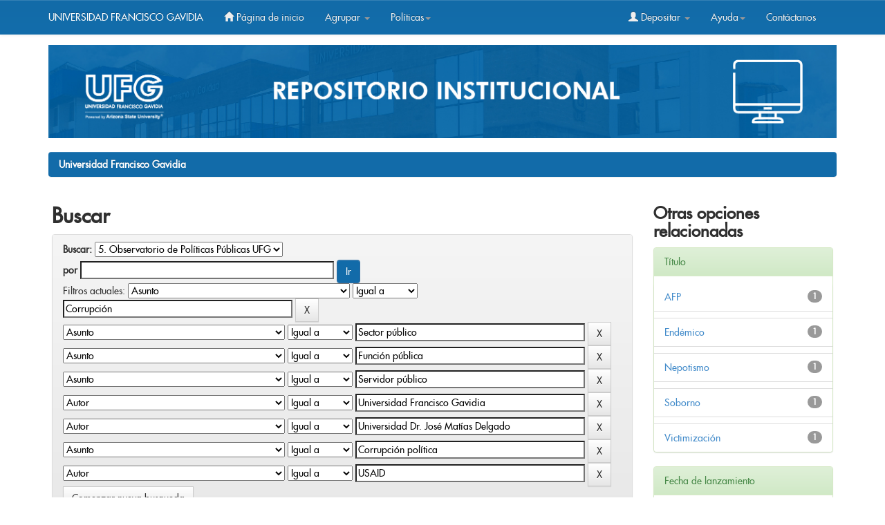

--- FILE ---
content_type: text/html;charset=UTF-8
request_url: http://ri.ufg.edu.sv/jspui/handle/11592/32/simple-search?query=&sort_by=score&order=desc&rpp=10&filter_field_1=subject&filter_type_1=equals&filter_value_1=Corrupci%C3%B3n&filter_field_2=subject&filter_type_2=equals&filter_value_2=Sector+p%C3%BAblico&filter_field_3=subject&filter_type_3=equals&filter_value_3=Funci%C3%B3n+p%C3%BAblica&filter_field_4=subject&filter_type_4=equals&filter_value_4=Servidor+p%C3%BAblico&filter_field_5=author&filter_type_5=equals&filter_value_5=Universidad+Francisco+Gavidia&filter_field_6=author&filter_type_6=equals&filter_value_6=Universidad+Dr.+Jos%C3%A9+Mat%C3%ADas+Delgado&filter_field_7=subject&filter_type_7=equals&filter_value_7=Corrupci%C3%B3n+pol%C3%ADtica&etal=0&filtername=author&filterquery=USAID&filtertype=equals
body_size: 45539
content:


















<!DOCTYPE html>
<html>
    <head>
    
        <title>Universidad Francisco Gavidia: Buscar</title>
        <meta http-equiv="Content-Type" content="text/html; charset=UTF-8" />
        <meta name="Generator" content="DSpace 6.3" />
        <meta name="viewport" content="width=device-width, initial-scale=1.0">
        <link rel="shortcut icon" href="/jspui/favicon.ico" type="image/x-icon"/>
        <link rel="stylesheet" href="/jspui/static/css/jquery-ui-1.10.3.custom/redmond/jquery-ui-1.10.3.custom.css" type="text/css" />
        <link rel="stylesheet" href="/jspui/static/css/bootstrap/bootstrap.min.css" type="text/css" />
        <link rel="stylesheet" href="/jspui/static/css/bootstrap/bootstrap-theme.min.css" type="text/css" />
        <link rel="stylesheet" href="/jspui/static/css/bootstrap/dspace-theme.css" type="text/css" />
		<meta name="google-site-verification" content="KD-JVfRXCXfahF6y6Nq_IQZ5lm0qPQImZYReWlfZnls" />


<!-- Global site tag (gtag.js) - Google Analytics -->
<script async src="https://www.googletagmanager.com/gtag/js?id=G-S3BTN1L1MK"></script>
<script>
  window.dataLayer = window.dataLayer || [];
  function gtag(){dataLayer.push(arguments);}
  gtag('js', new Date());

  gtag('config', 'G-S3BTN1L1MK');
</script>





        <link rel="search" type="application/opensearchdescription+xml" href="/jspui/open-search/description.xml" title="DSpace"/>

        
        <script type='text/javascript' src="/jspui/static/js/jquery/jquery-1.10.2.min.js"></script>
        <script type='text/javascript' src='/jspui/static/js/jquery/jquery-ui-1.10.3.custom.min.js'></script>
        <script type='text/javascript' src='/jspui/static/js/bootstrap/bootstrap.min.js'></script>
        <script type='text/javascript' src='/jspui/static/js/holder.js'></script>
        <script type="text/javascript" src="/jspui/utils.js"></script>
        <script type="text/javascript" src="/jspui/static/js/choice-support.js"> </script>
        


    
    
        <script>
            (function(i,s,o,g,r,a,m){i['GoogleAnalyticsObject']=r;i[r]=i[r]||function(){
            (i[r].q=i[r].q||[]).push(arguments)},i[r].l=1*new Date();a=s.createElement(o),
            m=s.getElementsByTagName(o)[0];a.async=1;a.src=g;m.parentNode.insertBefore(a,m)
            })(window,document,'script','//www.google-analytics.com/analytics.js','ga');

            ga('create', 'G-VMCERQ5YL9', 'auto');
            ga('send', 'pageview');
        </script>
    


    
        <script type="text/javascript">
	var jQ = jQuery.noConflict();
	jQ(document).ready(function() {
		jQ( "#spellCheckQuery").click(function(){
			jQ("#query").val(jQ(this).attr('data-spell'));
			jQ("#main-query-submit").click();
		});
		jQ( "#filterquery" )
			.autocomplete({
				source: function( request, response ) {
					jQ.ajax({
						url: "/jspui/json/discovery/autocomplete?query=&filter_field_1=subject&filter_type_1=equals&filter_value_1=Corrupci%C3%B3n&filter_field_2=subject&filter_type_2=equals&filter_value_2=Sector+p%C3%BAblico&filter_field_3=subject&filter_type_3=equals&filter_value_3=Funci%C3%B3n+p%C3%BAblica&filter_field_4=subject&filter_type_4=equals&filter_value_4=Servidor+p%C3%BAblico&filter_field_5=author&filter_type_5=equals&filter_value_5=Universidad+Francisco+Gavidia&filter_field_6=author&filter_type_6=equals&filter_value_6=Universidad+Dr.+Jos%C3%A9+Mat%C3%ADas+Delgado&filter_field_7=subject&filter_type_7=equals&filter_value_7=Corrupci%C3%B3n+pol%C3%ADtica&filter_field_8=author&filter_type_8=equals&filter_value_8=USAID",
						dataType: "json",
						cache: false,
						data: {
							auto_idx: jQ("#filtername").val(),
							auto_query: request.term,
							auto_sort: 'count',
							auto_type: jQ("#filtertype").val(),
							location: '11592/32'	
						},
						success: function( data ) {
							response( jQ.map( data.autocomplete, function( item ) {
								var tmp_val = item.authorityKey;
								if (tmp_val == null || tmp_val == '')
								{
									tmp_val = item.displayedValue;
								}
								return {
									label: item.displayedValue + " (" + item.count + ")",
									value: tmp_val
								};
							}))			
						}
					})
				}
			});
	});
	function validateFilters() {
		return document.getElementById("filterquery").value.length > 0;
	}
</script>
    
    

<!-- HTML5 shim and Respond.js IE8 support of HTML5 elements and media queries -->
<!--[if lt IE 9]>
  <script src="/jspui/static/js/html5shiv.js"></script>
  <script src="/jspui/static/js/respond.min.js"></script>
<![endif]-->
    </head>

    
    
    <body class="undernavigation">
<a class="sr-only" href="#content">Skip navigation</a>
<header class="navbar navbar-inverse navbar-fixed-top">    
    
            <div class="container">
                























       <div class="navbar-header">
         <button type="button" class="navbar-toggle" data-toggle="collapse" data-target=".navbar-collapse">
           <span class="icon-bar"></span>
           <span class="icon-bar"></span>
           <span class="icon-bar"></span>
         </button>
         
           
          <a class="navbar-brand" style="font-size: 14px;" href="http://www.ufg.edu.sv/">UNIVERSIDAD FRANCISCO GAVIDIA</a> 
           
       </div>
       <nav class="collapse navbar-collapse bs-navbar-collapse" role="navigation">
         <ul class="nav navbar-nav">
           <li class=""><a href="/jspui/"><span class="glyphicon glyphicon-home"></span> Página de inicio </a></li>
                
           <li class="dropdown">
             <a href="#" class="dropdown-toggle" data-toggle="dropdown">Agrupar  <b class="caret"></b></a>
             <ul class="dropdown-menu">
               <li><a href="/jspui/community-list">Comunidades </a></li>
                                                               <li class="divider"></li>
                                                               <li class="dropdown-header">Browse Items by:</li>
                                                               
                                                               
                                                               
                                                                                                             <li><a href="/jspui/browse?type=dateissued">Fecha Publicación</a></li>
                                                                               
                                                                                                             <li><a href="/jspui/browse?type=author">Autor</a></li>
                                                                               
                                                                                                             <li><a href="/jspui/browse?type=title">Título</a></li>
                                                                               
                                                                                                             <li><a href="/jspui/browse?type=subject">Materia</a></li>
                                                                               
                                                                   
                                                               

            </ul>
          </li>
             
          
          
              <li class="dropdown">
             <a href="#" class="dropdown-toggle" data-toggle="dropdown">Políticas<b class="caret"></b></a>
             <ul class="dropdown-menu">
               <li><a href="https://ri.ufg.edu.sv/jspui/AccesoAbiertoUFG.pdf" target="_bank" >Acceso Abierto</a></li>
                                                  <li><a href="https://ri.ufg.edu.sv/jspui/RepositorioUFG.pdf" target="_bank" >Repositorio Institucional</a></li>
                                                  

            </ul>
          </li>
          
          
          
          
         
       </ul>
       <div class="nav navbar-nav navbar-right">
                               <ul class="nav navbar-nav navbar-right">
         <li class="dropdown">
         
             <a href="#" class="dropdown-toggle" data-toggle="dropdown"><span class="glyphicon glyphicon-user"></span> Depositar <b class="caret"></b></a>
                             
             <ul class="dropdown-menu">
    
               <li><a href="/jspui/mydspace">Mi DSpace </a></li>
               
               
                     <li><a href="/jspui/register">Crear cuenta </a></li>
                     
                    
                      
                      
                       
               <li><a href="/jspui/profile">Editar perfil </a></li>

                               
             </ul>
           </li>
              
              
               <li class="dropdown">
             <a href="#" class="dropdown-toggle" data-toggle="dropdown">Ayuda<b class="caret"></b></a>
             <ul class="dropdown-menu">
               <li><a href="https://ri.ufg.edu.sv/jspui/GuíadeusoRI.pdf" target="_bank">Guía del usuario</a></li>
                                  <li><a href="https://ri.ufg.edu.sv/jspui/Autoarchivo.pdf" target="_bank" >Manual Autoarchivo </a></li>                
                                   <li><a href="https://ri.ufg.edu.sv/jspui/Estructurayestilo.pdf" target="_bank" > Estructura y estilo trabajo de grado</a></li>               

            </ul>
          </li>
           
           
           
           
                    
                    
                              <li class=""><script type="text/javascript">
<!-- Javascript starts here
document.write('<a href="#" onClick="var popupwin = window.open(\'/jspui/help/index.html\',\'dspacepopup\',\'height=600,width=550,resizable,scrollbars\');popupwin.focus();return false;">Contáctanos<\/a>');
// -->
</script><noscript><a href="/jspui/help/index.html" target="dspacepopup">Contáctanos</a></noscript></li>
          
          </ul>
                
                  
                <form method="get" action="/jspui/simple-search" class="navbar-form navbar-right" scope="search" hidden=true>
                    <div class="form-group" >
          <input type="text"  class="form-control" placeholder="Buscar en&nbsp;DSpace " name="query" id="tequery" size="25"/>
        </div>
        <button type="submit" class="btn btn-primary"><span class="glyphicon glyphicon-search"></span></button>
        
        

                </form></div>
    </nav>


            </div>

</header>
<style>
#background {
width: 100%;
  height: auto;
	
}


</style>


<main id="content" role="main">

<div class="container">
			
			
			<img width="1138" height="133" border="0" id="background" src="/jspui/image/BannerR.png">			
        </div>



<div class="container banner">
    <div class="row">
    
   
        
  
        
        
        
      
        
    </div>
</div>
<br/>




                

<div class="container">
    



  

<ol class="breadcrumb btn-success">

  <li><a href="/jspui/">Universidad Francisco Gavidia</a></li>

</ol>

</div>                



        
<div class="container">

    <div class="row">
    <div class="col-md-9">
	







































    

<h2>Buscar</h2>

<div class="discovery-search-form panel panel-default">
    
	<div class="discovery-query panel-heading">
    <form action="simple-search" method="get">
        <label for="tlocation">
         	Buscar: 
        </label>
        <select name="location" id="tlocation">

            <option value="/">Todo DSpace </option>

            <option value="11592/32" selected="selected">
                5. Observatorio de Políticas Públicas UFG
            </option>

            <option value="11592/9507" >
                Artículo de opinión
            </option>

            <option value="11592/61" >
                Informes
            </option>

            <option value="11592/9508" >
                Investigaciones
            </option>

            <option value="11592/9509" >
                Libros OPP
            </option>

            <option value="11592/8405" >
                Ponencias, congresos
            </option>

        </select><br/>
        <label for="query">por </label>
        <input type="text" size="50" id="query" name="query" value=""/>
        <input type="submit" id="main-query-submit" class="btn btn-primary" value="Ir " />
                  
        <input type="hidden" value="10" name="rpp" />
        <input type="hidden" value="score" name="sort_by" />
        <input type="hidden" value="desc" name="order" />
                                
		<div class="discovery-search-appliedFilters">
		<span>Filtros actuales:</span>
		
			    <select id="filter_field_1" name="filter_field_1">
				<option value="title">Titulo</option><option value="author">Autor</option><option value="subject" selected="selected">Asunto</option><option value="dateIssued">Fecha publicado</option><option value="has_content_in_original_bundle">Has File(s)</option><option value="original_bundle_filenames">???jsp.search.filter.original_bundle_filenames???</option><option value="original_bundle_descriptions">???jsp.search.filter.original_bundle_descriptions???</option>
				</select>
				<select id="filter_type_1" name="filter_type_1">
				<option value="equals" selected="selected">Igual a</option><option value="contains">Contiene</option><option value="authority">ID</option><option value="notequals">No igual a</option><option value="notcontains">No contiene</option><option value="notauthority">No es ID</option>
				</select>
				<input type="text" id="filter_value_1" name="filter_value_1" value="Corrupción" size="45"/>
				<input class="btn btn-default" type="submit" id="submit_filter_remove_1" name="submit_filter_remove_1" value="X" />
				<br/>
				
			    <select id="filter_field_2" name="filter_field_2">
				<option value="title">Titulo</option><option value="author">Autor</option><option value="subject" selected="selected">Asunto</option><option value="dateIssued">Fecha publicado</option><option value="has_content_in_original_bundle">Has File(s)</option><option value="original_bundle_filenames">???jsp.search.filter.original_bundle_filenames???</option><option value="original_bundle_descriptions">???jsp.search.filter.original_bundle_descriptions???</option>
				</select>
				<select id="filter_type_2" name="filter_type_2">
				<option value="equals" selected="selected">Igual a</option><option value="contains">Contiene</option><option value="authority">ID</option><option value="notequals">No igual a</option><option value="notcontains">No contiene</option><option value="notauthority">No es ID</option>
				</select>
				<input type="text" id="filter_value_2" name="filter_value_2" value="Sector&#x20;público" size="45"/>
				<input class="btn btn-default" type="submit" id="submit_filter_remove_2" name="submit_filter_remove_2" value="X" />
				<br/>
				
			    <select id="filter_field_3" name="filter_field_3">
				<option value="title">Titulo</option><option value="author">Autor</option><option value="subject" selected="selected">Asunto</option><option value="dateIssued">Fecha publicado</option><option value="has_content_in_original_bundle">Has File(s)</option><option value="original_bundle_filenames">???jsp.search.filter.original_bundle_filenames???</option><option value="original_bundle_descriptions">???jsp.search.filter.original_bundle_descriptions???</option>
				</select>
				<select id="filter_type_3" name="filter_type_3">
				<option value="equals" selected="selected">Igual a</option><option value="contains">Contiene</option><option value="authority">ID</option><option value="notequals">No igual a</option><option value="notcontains">No contiene</option><option value="notauthority">No es ID</option>
				</select>
				<input type="text" id="filter_value_3" name="filter_value_3" value="Función&#x20;pública" size="45"/>
				<input class="btn btn-default" type="submit" id="submit_filter_remove_3" name="submit_filter_remove_3" value="X" />
				<br/>
				
			    <select id="filter_field_4" name="filter_field_4">
				<option value="title">Titulo</option><option value="author">Autor</option><option value="subject" selected="selected">Asunto</option><option value="dateIssued">Fecha publicado</option><option value="has_content_in_original_bundle">Has File(s)</option><option value="original_bundle_filenames">???jsp.search.filter.original_bundle_filenames???</option><option value="original_bundle_descriptions">???jsp.search.filter.original_bundle_descriptions???</option>
				</select>
				<select id="filter_type_4" name="filter_type_4">
				<option value="equals" selected="selected">Igual a</option><option value="contains">Contiene</option><option value="authority">ID</option><option value="notequals">No igual a</option><option value="notcontains">No contiene</option><option value="notauthority">No es ID</option>
				</select>
				<input type="text" id="filter_value_4" name="filter_value_4" value="Servidor&#x20;público" size="45"/>
				<input class="btn btn-default" type="submit" id="submit_filter_remove_4" name="submit_filter_remove_4" value="X" />
				<br/>
				
			    <select id="filter_field_5" name="filter_field_5">
				<option value="title">Titulo</option><option value="author" selected="selected">Autor</option><option value="subject">Asunto</option><option value="dateIssued">Fecha publicado</option><option value="has_content_in_original_bundle">Has File(s)</option><option value="original_bundle_filenames">???jsp.search.filter.original_bundle_filenames???</option><option value="original_bundle_descriptions">???jsp.search.filter.original_bundle_descriptions???</option>
				</select>
				<select id="filter_type_5" name="filter_type_5">
				<option value="equals" selected="selected">Igual a</option><option value="contains">Contiene</option><option value="authority">ID</option><option value="notequals">No igual a</option><option value="notcontains">No contiene</option><option value="notauthority">No es ID</option>
				</select>
				<input type="text" id="filter_value_5" name="filter_value_5" value="Universidad&#x20;Francisco&#x20;Gavidia" size="45"/>
				<input class="btn btn-default" type="submit" id="submit_filter_remove_5" name="submit_filter_remove_5" value="X" />
				<br/>
				
			    <select id="filter_field_6" name="filter_field_6">
				<option value="title">Titulo</option><option value="author" selected="selected">Autor</option><option value="subject">Asunto</option><option value="dateIssued">Fecha publicado</option><option value="has_content_in_original_bundle">Has File(s)</option><option value="original_bundle_filenames">???jsp.search.filter.original_bundle_filenames???</option><option value="original_bundle_descriptions">???jsp.search.filter.original_bundle_descriptions???</option>
				</select>
				<select id="filter_type_6" name="filter_type_6">
				<option value="equals" selected="selected">Igual a</option><option value="contains">Contiene</option><option value="authority">ID</option><option value="notequals">No igual a</option><option value="notcontains">No contiene</option><option value="notauthority">No es ID</option>
				</select>
				<input type="text" id="filter_value_6" name="filter_value_6" value="Universidad&#x20;Dr.&#x20;José&#x20;Matías&#x20;Delgado" size="45"/>
				<input class="btn btn-default" type="submit" id="submit_filter_remove_6" name="submit_filter_remove_6" value="X" />
				<br/>
				
			    <select id="filter_field_7" name="filter_field_7">
				<option value="title">Titulo</option><option value="author">Autor</option><option value="subject" selected="selected">Asunto</option><option value="dateIssued">Fecha publicado</option><option value="has_content_in_original_bundle">Has File(s)</option><option value="original_bundle_filenames">???jsp.search.filter.original_bundle_filenames???</option><option value="original_bundle_descriptions">???jsp.search.filter.original_bundle_descriptions???</option>
				</select>
				<select id="filter_type_7" name="filter_type_7">
				<option value="equals" selected="selected">Igual a</option><option value="contains">Contiene</option><option value="authority">ID</option><option value="notequals">No igual a</option><option value="notcontains">No contiene</option><option value="notauthority">No es ID</option>
				</select>
				<input type="text" id="filter_value_7" name="filter_value_7" value="Corrupción&#x20;política" size="45"/>
				<input class="btn btn-default" type="submit" id="submit_filter_remove_7" name="submit_filter_remove_7" value="X" />
				<br/>
				
			    <select id="filter_field_8" name="filter_field_8">
				<option value="title">Titulo</option><option value="author" selected="selected">Autor</option><option value="subject">Asunto</option><option value="dateIssued">Fecha publicado</option><option value="has_content_in_original_bundle">Has File(s)</option><option value="original_bundle_filenames">???jsp.search.filter.original_bundle_filenames???</option><option value="original_bundle_descriptions">???jsp.search.filter.original_bundle_descriptions???</option>
				</select>
				<select id="filter_type_8" name="filter_type_8">
				<option value="equals" selected="selected">Igual a</option><option value="contains">Contiene</option><option value="authority">ID</option><option value="notequals">No igual a</option><option value="notcontains">No contiene</option><option value="notauthority">No es ID</option>
				</select>
				<input type="text" id="filter_value_8" name="filter_value_8" value="USAID" size="45"/>
				<input class="btn btn-default" type="submit" id="submit_filter_remove_8" name="submit_filter_remove_8" value="X" />
				<br/>
				
		</div>

<a class="btn btn-default" href="/jspui/simple-search">Comenzar nueva busqueda</a>	
		</form>
		</div>

		<div class="discovery-search-filters panel-body">
		<h5>Añadir filtros:</h5>
		<p class="discovery-search-filters-hint">Usa los filtros para afinar la busqueda.</p>
		<form action="simple-search" method="get">
		<input type="hidden" value="11592&#x2F;32" name="location" />
		<input type="hidden" value="" name="query" />
		
				    <input type="hidden" id="filter_field_1" name="filter_field_1" value="subject" />
					<input type="hidden" id="filter_type_1" name="filter_type_1" value="equals" />
					<input type="hidden" id="filter_value_1" name="filter_value_1" value="Corrupción" />
					
				    <input type="hidden" id="filter_field_2" name="filter_field_2" value="subject" />
					<input type="hidden" id="filter_type_2" name="filter_type_2" value="equals" />
					<input type="hidden" id="filter_value_2" name="filter_value_2" value="Sector&#x20;público" />
					
				    <input type="hidden" id="filter_field_3" name="filter_field_3" value="subject" />
					<input type="hidden" id="filter_type_3" name="filter_type_3" value="equals" />
					<input type="hidden" id="filter_value_3" name="filter_value_3" value="Función&#x20;pública" />
					
				    <input type="hidden" id="filter_field_4" name="filter_field_4" value="subject" />
					<input type="hidden" id="filter_type_4" name="filter_type_4" value="equals" />
					<input type="hidden" id="filter_value_4" name="filter_value_4" value="Servidor&#x20;público" />
					
				    <input type="hidden" id="filter_field_5" name="filter_field_5" value="author" />
					<input type="hidden" id="filter_type_5" name="filter_type_5" value="equals" />
					<input type="hidden" id="filter_value_5" name="filter_value_5" value="Universidad&#x20;Francisco&#x20;Gavidia" />
					
				    <input type="hidden" id="filter_field_6" name="filter_field_6" value="author" />
					<input type="hidden" id="filter_type_6" name="filter_type_6" value="equals" />
					<input type="hidden" id="filter_value_6" name="filter_value_6" value="Universidad&#x20;Dr.&#x20;José&#x20;Matías&#x20;Delgado" />
					
				    <input type="hidden" id="filter_field_7" name="filter_field_7" value="subject" />
					<input type="hidden" id="filter_type_7" name="filter_type_7" value="equals" />
					<input type="hidden" id="filter_value_7" name="filter_value_7" value="Corrupción&#x20;política" />
					
				    <input type="hidden" id="filter_field_8" name="filter_field_8" value="author" />
					<input type="hidden" id="filter_type_8" name="filter_type_8" value="equals" />
					<input type="hidden" id="filter_value_8" name="filter_value_8" value="USAID" />
					
		<select id="filtername" name="filtername">
		<option value="title">Titulo</option><option value="author">Autor</option><option value="subject">Asunto</option><option value="dateIssued">Fecha publicado</option><option value="has_content_in_original_bundle">Has File(s)</option><option value="original_bundle_filenames">???jsp.search.filter.original_bundle_filenames???</option><option value="original_bundle_descriptions">???jsp.search.filter.original_bundle_descriptions???</option>
		</select>
		<select id="filtertype" name="filtertype">
		<option value="equals">Igual a</option><option value="contains">Contiene</option><option value="authority">ID</option><option value="notequals">No igual a</option><option value="notcontains">No contiene</option><option value="notauthority">No es ID</option>
		</select>
		<input type="text" id="filterquery" name="filterquery" size="45" required="required" />
		<input type="hidden" value="10" name="rpp" />
		<input type="hidden" value="score" name="sort_by" />
		<input type="hidden" value="desc" name="order" />
		<input class="btn btn-default" type="submit" value="Añadir" onclick="return validateFilters()" />
		</form>
		</div>        

        
   <div class="discovery-pagination-controls panel-footer">
   <form action="simple-search" method="get">
   <input type="hidden" value="11592&#x2F;32" name="location" />
   <input type="hidden" value="" name="query" />
	
				    <input type="hidden" id="filter_field_1" name="filter_field_1" value="subject" />
					<input type="hidden" id="filter_type_1" name="filter_type_1" value="equals" />
					<input type="hidden" id="filter_value_1" name="filter_value_1" value="Corrupción" />
					
				    <input type="hidden" id="filter_field_2" name="filter_field_2" value="subject" />
					<input type="hidden" id="filter_type_2" name="filter_type_2" value="equals" />
					<input type="hidden" id="filter_value_2" name="filter_value_2" value="Sector&#x20;público" />
					
				    <input type="hidden" id="filter_field_3" name="filter_field_3" value="subject" />
					<input type="hidden" id="filter_type_3" name="filter_type_3" value="equals" />
					<input type="hidden" id="filter_value_3" name="filter_value_3" value="Función&#x20;pública" />
					
				    <input type="hidden" id="filter_field_4" name="filter_field_4" value="subject" />
					<input type="hidden" id="filter_type_4" name="filter_type_4" value="equals" />
					<input type="hidden" id="filter_value_4" name="filter_value_4" value="Servidor&#x20;público" />
					
				    <input type="hidden" id="filter_field_5" name="filter_field_5" value="author" />
					<input type="hidden" id="filter_type_5" name="filter_type_5" value="equals" />
					<input type="hidden" id="filter_value_5" name="filter_value_5" value="Universidad&#x20;Francisco&#x20;Gavidia" />
					
				    <input type="hidden" id="filter_field_6" name="filter_field_6" value="author" />
					<input type="hidden" id="filter_type_6" name="filter_type_6" value="equals" />
					<input type="hidden" id="filter_value_6" name="filter_value_6" value="Universidad&#x20;Dr.&#x20;José&#x20;Matías&#x20;Delgado" />
					
				    <input type="hidden" id="filter_field_7" name="filter_field_7" value="subject" />
					<input type="hidden" id="filter_type_7" name="filter_type_7" value="equals" />
					<input type="hidden" id="filter_value_7" name="filter_value_7" value="Corrupción&#x20;política" />
					
				    <input type="hidden" id="filter_field_8" name="filter_field_8" value="author" />
					<input type="hidden" id="filter_type_8" name="filter_type_8" value="equals" />
					<input type="hidden" id="filter_value_8" name="filter_value_8" value="USAID" />
						
           <label for="rpp">Resultados por página</label>
           <select name="rpp" id="rpp">

                   <option value="5" >5</option>

                   <option value="10" selected="selected">10</option>

                   <option value="15" >15</option>

                   <option value="20" >20</option>

                   <option value="25" >25</option>

                   <option value="30" >30</option>

                   <option value="35" >35</option>

                   <option value="40" >40</option>

                   <option value="45" >45</option>

                   <option value="50" >50</option>

                   <option value="55" >55</option>

                   <option value="60" >60</option>

                   <option value="65" >65</option>

                   <option value="70" >70</option>

                   <option value="75" >75</option>

                   <option value="80" >80</option>

                   <option value="85" >85</option>

                   <option value="90" >90</option>

                   <option value="95" >95</option>

                   <option value="100" >100</option>

           </select>
           &nbsp;|&nbsp;

               <label for="sort_by">Ordenar por</label>
               <select name="sort_by" id="sort_by">
                   <option value="score">Relevancia</option>
 <option value="dc.title_sort" >Título</option> <option value="dc.date.issued_dt" >Fecha de Subida</option>
               </select>

           <label for="order">En orden</label>
           <select name="order" id="order">
               <option value="ASC" >Ascendente</option>
               <option value="DESC" selected="selected">Descendente</option>
           </select>
           <label for="etal">Autor/registro</label>
           <select name="etal" id="etal">

               <option value="0" selected="selected">Todo</option>
<option value="1" >1</option>
                       <option value="5" >5</option>

                       <option value="10" >10</option>

                       <option value="15" >15</option>

                       <option value="20" >20</option>

                       <option value="25" >25</option>

                       <option value="30" >30</option>

                       <option value="35" >35</option>

                       <option value="40" >40</option>

                       <option value="45" >45</option>

                       <option value="50" >50</option>

           </select>
           <input class="btn btn-default" type="submit" name="submit_search" value="Actualizar" />


</form>
   </div>
</div>   

<hr/>
<div class="discovery-result-pagination row container">

    
	<div class="alert alert-info">Resultados 1-1 de 1. </div>
    <ul class="pagination pull-right">
	<li class="disabled"><span>Anterior </span></li>
	
	<li class="active"><span>1</span></li>

	<li class="disabled"><span>Siguiente </span></li>
	</ul>
<!-- give a content to the div -->
</div>
<div class="discovery-result-results">





    <div class="panel panel-info">
    <div class="panel-heading">Resultados por ítem: </div>
    <table align="center" class="table" summary="This table browses all dspace content">
<colgroup><col width="130" /><col width="60%" /><col width="40%" /></colgroup>
<tr>
<th id="t1" class="oddRowEvenCol">Fecha de publicación</th><th id="t2" class="oddRowOddCol">Título</th><th id="t3" class="oddRowEvenCol">Autor(es)</th></tr><tr><td headers="t1" ><em>2020</em></td><td headers="t2" ><a href="/jspui/handle/11592/9604">Estudio&#x20;sobre&#x20;el&#x20;fenómeno&#x20;de&#x20;la&#x20;corrupción&#x20;en&#x20;El&#x20;Salvador&#x20;y&#x20;sus&#x20;efectos&#x20;en&#x20;la&#x20;ciudadanía</a></td><td headers="t3" ><em><a href="/jspui/browse?type=author&amp;value=Universidad+Francisco+Gavidia&amp;value_lang=spa">Universidad&#x20;Francisco&#x20;Gavidia</a>; <a href="/jspui/browse?type=author&amp;value=Universidad+Dr.+Jos%C3%A9+Mat%C3%ADas+Delgado&amp;value_lang=spa">Universidad&#x20;Dr.&#x20;José&#x20;Matías&#x20;Delgado</a>; <a href="/jspui/browse?type=author&amp;value=USAID&amp;value_lang=spa">USAID</a>; <a href="/jspui/browse?type=author&amp;value=Uma%C3%B1a+Cerna%2C+Carlos+A.&amp;value_lang=spa">Umaña&#x20;Cerna,&#x20;Carlos&#x20;A.</a>; <a href="/jspui/browse?type=author&amp;value=Pe%C3%B1ailillo%2C+Miguel&amp;value_lang=spa">Peñailillo,&#x20;Miguel</a>; <a href="/jspui/browse?type=author&amp;value=Iraheta%2C+May+Evelyn&amp;value_lang=spa">Iraheta,&#x20;May&#x20;Evelyn</a></em></td></tr>
</table>

    </div>

</div>
















            

	</div>
	<div class="col-md-3">
                    


<h3 class="facets">Otras opciones relacionadas</h3>
<div id="facets" class="facetsBox">

<div id="facet_subject" class="panel panel-success">
	    <div class="panel-heading">Título</div>
	    <ul class="list-group"><li class="list-group-item"><span class="badge">1</span> <a href="/jspui/handle/11592/32/simple-search?query=&amp;sort_by=score&amp;order=desc&amp;rpp=10&amp;filter_field_1=subject&amp;filter_type_1=equals&amp;filter_value_1=Corrupci%C3%B3n&amp;filter_field_2=subject&amp;filter_type_2=equals&amp;filter_value_2=Sector+p%C3%BAblico&amp;filter_field_3=subject&amp;filter_type_3=equals&amp;filter_value_3=Funci%C3%B3n+p%C3%BAblica&amp;filter_field_4=subject&amp;filter_type_4=equals&amp;filter_value_4=Servidor+p%C3%BAblico&amp;filter_field_5=author&amp;filter_type_5=equals&amp;filter_value_5=Universidad+Francisco+Gavidia&amp;filter_field_6=author&amp;filter_type_6=equals&amp;filter_value_6=Universidad+Dr.+Jos%C3%A9+Mat%C3%ADas+Delgado&amp;filter_field_7=subject&amp;filter_type_7=equals&amp;filter_value_7=Corrupci%C3%B3n+pol%C3%ADtica&amp;filter_field_8=author&amp;filter_type_8=equals&amp;filter_value_8=USAID&amp;etal=0&amp;filtername=subject&amp;filterquery=AFP&amp;filtertype=equals"
                title="Filter by AFP">
                AFP</a></li><li class="list-group-item"><span class="badge">1</span> <a href="/jspui/handle/11592/32/simple-search?query=&amp;sort_by=score&amp;order=desc&amp;rpp=10&amp;filter_field_1=subject&amp;filter_type_1=equals&amp;filter_value_1=Corrupci%C3%B3n&amp;filter_field_2=subject&amp;filter_type_2=equals&amp;filter_value_2=Sector+p%C3%BAblico&amp;filter_field_3=subject&amp;filter_type_3=equals&amp;filter_value_3=Funci%C3%B3n+p%C3%BAblica&amp;filter_field_4=subject&amp;filter_type_4=equals&amp;filter_value_4=Servidor+p%C3%BAblico&amp;filter_field_5=author&amp;filter_type_5=equals&amp;filter_value_5=Universidad+Francisco+Gavidia&amp;filter_field_6=author&amp;filter_type_6=equals&amp;filter_value_6=Universidad+Dr.+Jos%C3%A9+Mat%C3%ADas+Delgado&amp;filter_field_7=subject&amp;filter_type_7=equals&amp;filter_value_7=Corrupci%C3%B3n+pol%C3%ADtica&amp;filter_field_8=author&amp;filter_type_8=equals&amp;filter_value_8=USAID&amp;etal=0&amp;filtername=subject&amp;filterquery=End%C3%A9mico&amp;filtertype=equals"
                title="Filter by Endémico">
                Endémico</a></li><li class="list-group-item"><span class="badge">1</span> <a href="/jspui/handle/11592/32/simple-search?query=&amp;sort_by=score&amp;order=desc&amp;rpp=10&amp;filter_field_1=subject&amp;filter_type_1=equals&amp;filter_value_1=Corrupci%C3%B3n&amp;filter_field_2=subject&amp;filter_type_2=equals&amp;filter_value_2=Sector+p%C3%BAblico&amp;filter_field_3=subject&amp;filter_type_3=equals&amp;filter_value_3=Funci%C3%B3n+p%C3%BAblica&amp;filter_field_4=subject&amp;filter_type_4=equals&amp;filter_value_4=Servidor+p%C3%BAblico&amp;filter_field_5=author&amp;filter_type_5=equals&amp;filter_value_5=Universidad+Francisco+Gavidia&amp;filter_field_6=author&amp;filter_type_6=equals&amp;filter_value_6=Universidad+Dr.+Jos%C3%A9+Mat%C3%ADas+Delgado&amp;filter_field_7=subject&amp;filter_type_7=equals&amp;filter_value_7=Corrupci%C3%B3n+pol%C3%ADtica&amp;filter_field_8=author&amp;filter_type_8=equals&amp;filter_value_8=USAID&amp;etal=0&amp;filtername=subject&amp;filterquery=Nepotismo&amp;filtertype=equals"
                title="Filter by Nepotismo">
                Nepotismo</a></li><li class="list-group-item"><span class="badge">1</span> <a href="/jspui/handle/11592/32/simple-search?query=&amp;sort_by=score&amp;order=desc&amp;rpp=10&amp;filter_field_1=subject&amp;filter_type_1=equals&amp;filter_value_1=Corrupci%C3%B3n&amp;filter_field_2=subject&amp;filter_type_2=equals&amp;filter_value_2=Sector+p%C3%BAblico&amp;filter_field_3=subject&amp;filter_type_3=equals&amp;filter_value_3=Funci%C3%B3n+p%C3%BAblica&amp;filter_field_4=subject&amp;filter_type_4=equals&amp;filter_value_4=Servidor+p%C3%BAblico&amp;filter_field_5=author&amp;filter_type_5=equals&amp;filter_value_5=Universidad+Francisco+Gavidia&amp;filter_field_6=author&amp;filter_type_6=equals&amp;filter_value_6=Universidad+Dr.+Jos%C3%A9+Mat%C3%ADas+Delgado&amp;filter_field_7=subject&amp;filter_type_7=equals&amp;filter_value_7=Corrupci%C3%B3n+pol%C3%ADtica&amp;filter_field_8=author&amp;filter_type_8=equals&amp;filter_value_8=USAID&amp;etal=0&amp;filtername=subject&amp;filterquery=Soborno&amp;filtertype=equals"
                title="Filter by Soborno">
                Soborno</a></li><li class="list-group-item"><span class="badge">1</span> <a href="/jspui/handle/11592/32/simple-search?query=&amp;sort_by=score&amp;order=desc&amp;rpp=10&amp;filter_field_1=subject&amp;filter_type_1=equals&amp;filter_value_1=Corrupci%C3%B3n&amp;filter_field_2=subject&amp;filter_type_2=equals&amp;filter_value_2=Sector+p%C3%BAblico&amp;filter_field_3=subject&amp;filter_type_3=equals&amp;filter_value_3=Funci%C3%B3n+p%C3%BAblica&amp;filter_field_4=subject&amp;filter_type_4=equals&amp;filter_value_4=Servidor+p%C3%BAblico&amp;filter_field_5=author&amp;filter_type_5=equals&amp;filter_value_5=Universidad+Francisco+Gavidia&amp;filter_field_6=author&amp;filter_type_6=equals&amp;filter_value_6=Universidad+Dr.+Jos%C3%A9+Mat%C3%ADas+Delgado&amp;filter_field_7=subject&amp;filter_type_7=equals&amp;filter_value_7=Corrupci%C3%B3n+pol%C3%ADtica&amp;filter_field_8=author&amp;filter_type_8=equals&amp;filter_value_8=USAID&amp;etal=0&amp;filtername=subject&amp;filterquery=Victimizaci%C3%B3n&amp;filtertype=equals"
                title="Filter by Victimización">
                Victimización</a></li></ul></div><div id="facet_dateIssued" class="panel panel-success">
	    <div class="panel-heading">Fecha de lanzamiento</div>
	    <ul class="list-group"><li class="list-group-item"><span class="badge">1</span> <a href="/jspui/handle/11592/32/simple-search?query=&amp;sort_by=score&amp;order=desc&amp;rpp=10&amp;filter_field_1=subject&amp;filter_type_1=equals&amp;filter_value_1=Corrupci%C3%B3n&amp;filter_field_2=subject&amp;filter_type_2=equals&amp;filter_value_2=Sector+p%C3%BAblico&amp;filter_field_3=subject&amp;filter_type_3=equals&amp;filter_value_3=Funci%C3%B3n+p%C3%BAblica&amp;filter_field_4=subject&amp;filter_type_4=equals&amp;filter_value_4=Servidor+p%C3%BAblico&amp;filter_field_5=author&amp;filter_type_5=equals&amp;filter_value_5=Universidad+Francisco+Gavidia&amp;filter_field_6=author&amp;filter_type_6=equals&amp;filter_value_6=Universidad+Dr.+Jos%C3%A9+Mat%C3%ADas+Delgado&amp;filter_field_7=subject&amp;filter_type_7=equals&amp;filter_value_7=Corrupci%C3%B3n+pol%C3%ADtica&amp;filter_field_8=author&amp;filter_type_8=equals&amp;filter_value_8=USAID&amp;etal=0&amp;filtername=dateIssued&amp;filterquery=2020&amp;filtertype=equals"
                title="Filter by 2020">
                2020</a></li></ul></div><div id="facet_has_content_in_original_bundle" class="panel panel-success">
	    <div class="panel-heading">Has File(s)</div>
	    <ul class="list-group"><li class="list-group-item"><span class="badge">1</span> <a href="/jspui/handle/11592/32/simple-search?query=&amp;sort_by=score&amp;order=desc&amp;rpp=10&amp;filter_field_1=subject&amp;filter_type_1=equals&amp;filter_value_1=Corrupci%C3%B3n&amp;filter_field_2=subject&amp;filter_type_2=equals&amp;filter_value_2=Sector+p%C3%BAblico&amp;filter_field_3=subject&amp;filter_type_3=equals&amp;filter_value_3=Funci%C3%B3n+p%C3%BAblica&amp;filter_field_4=subject&amp;filter_type_4=equals&amp;filter_value_4=Servidor+p%C3%BAblico&amp;filter_field_5=author&amp;filter_type_5=equals&amp;filter_value_5=Universidad+Francisco+Gavidia&amp;filter_field_6=author&amp;filter_type_6=equals&amp;filter_value_6=Universidad+Dr.+Jos%C3%A9+Mat%C3%ADas+Delgado&amp;filter_field_7=subject&amp;filter_type_7=equals&amp;filter_value_7=Corrupci%C3%B3n+pol%C3%ADtica&amp;filter_field_8=author&amp;filter_type_8=equals&amp;filter_value_8=USAID&amp;etal=0&amp;filtername=has_content_in_original_bundle&amp;filterquery=true&amp;filtertype=equals"
                title="Filter by true">
                true</a></li></ul></div>

</div>


    </div>
    </div>       

</div>
 <style>
        .red-social-fb {
        background-image: url('https://ri.ufg.edu.sv/jspui/image/fbo.png');
        }
        
        
        .red-social-fb:hover {
        background-image: url('https://ri.ufg.edu.sv/jspui/image/Captura.JPG');
        }
        
      
        
        
        .red-social-tw {
        background-image: url('https://ri.ufg.edu.sv/jspui/image/tw.png');
        }

        .red-social-tw:hover {
        background-image: url('https://ri.ufg.edu.sv/jspui/image/Captura11.JPG');
        }
        
        .red-social-yt {
        background-image: url('https://ri.ufg.edu.sv/jspui/image/Youtube.png');
        }
        
        .red-social-yt:hover {
        background-image: url('https://ri.ufg.edu.sv/jspui/image/youtube2.JPG');
        }
        
        .red-social-Wapp {
        background-image: url('https://ri.ufg.edu.sv/jspui/image/Wa.png');
        }
        .red-social-Wapp:hover {
        background-image: url('https://ri.ufg.edu.sv/jspui/image/Captura3.jpg');
        }
        
        
             .red-social-insta {
        background-image: url('https://ri.ufg.edu.sv/jspui/image/Insta.png');
        }
        .red-social-insta:hover {
        background-image: url('https://ri.ufg.edu.sv/jspui/image/instagram1.png');
        }
        
        .home-que-es {
        background-image: url('/image/que_es_fondo.jpg');
        }
        .home-como-utilizar {
        background-image: url('/image/como_usar_fondo.jpg');
        }
        .home-estadisticas {
        background-image: url('/image/estadisticas_fondo.jpg');
        }
        .home-panel-animacion {
        background-image: url('/image/video.jpg');
        }
        </style>



</main>
            
            
            
            <link rel="stylesheet" href="https://ri.ufg.edu.sv/jspui/static/css/bootstrap/dspace.css" type="text/css">
            
      

            
            
            
      
      
      <footer>
		        <div id="designedby" class="container text-muted" style="background-color:#126ca9;">
		            <div class="row">
		                <div class="col-md-3" style="text-align: center; padding-top: 10px;">
		                
		                   <a href="https://creativecommons.org/licenses/by-nc-sa/4.0/" target="_blank">
				 <img style="width: 50px;" src="/jspui/image/cc.png" alt="Universidad Franciso Gavidia">
							</a>
							
		                     <a href="https://creativecommons.org/licenses/by-nc-sa/4.0/" target="_blank">
		                    <img style="width: 50px;" src="/jspui/image/by.png" alt="Universidad Franciso Gavidia">
		                    </a>
		                    
		                    <a href="https://duraspace.org/dspace/" target="_blank">
		                     <img style="width: 50px;float: right; margin: 2px 9px 10px -45px;" src="/jspui/image/dspacel.png" alt="Universidad Franciso Gavidia">
		                     </a>
		                </div>
		                <div class="cuadro-contacto col-md-6">
		                    <h4>Contáctanos:</h4>
		                    <div>Correo: <a href="mailto:servirbib@ufg.edu.sv" style="color: white;">servirbib@ufg.edu.sv</a></div>
		                </div>
		                <div class="cuadro-contacto col-md-3">
		                    <div style="display: table; width: 100%;">
		                        <p>Síguenos:</p>
		                        <a class="red-social red-social-fb" href="https://www.facebook.com/ufgoficial" target="_blank"></a>
		                        <a class="red-social red-social-tw" href="https://twitter.com/UFGOficial" target="_blank"></a>
		                        <a class="red-social red-social-yt" href="https://www.youtube.com/user/SisBibUFG/" target="_blank"></a>
		                        <a class="red-social red-social-Wapp" href="https://api.whatsapp.com/send?phone=50379395180&text=&source=&data=" target="_blank"></a>
		                      <a class="red-social red-social-insta" href="https://www.instagram.com/ufg.oficial/" target="_blank"></a>
		                    </div>
                		</div>
		            </div>
		            <div id="footer_feedback" class="pull-right" style="padding-top: 0;">
		            <p class="text-muted">
		                <a href="/htmlmap"></a>
		            </p>
		        </div>
		    </div>
		</footer>
      
      
      
      
      
      
      
      
      
    </body>
</html>

